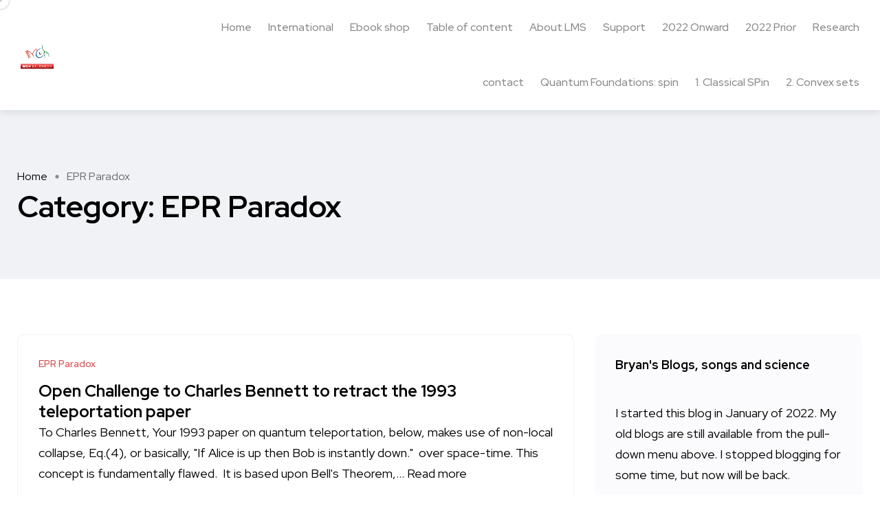

--- FILE ---
content_type: text/html; charset=UTF-8
request_url: https://blog.mchmultimedia.com/category/epr-paradox/page/2/
body_size: 66756
content:
<!doctype html>
<html lang="en-US">
<head>
    <meta charset="UTF-8">
    <meta name="viewport" content="width=device-width, initial-scale=1">
    <link rel="profile" href="https://gmpg.org/xfn/11">
    <meta name='robots' content='index, follow, max-image-preview:large, max-snippet:-1, max-video-preview:-1' />
<noscript><style>#backto-top{display:none;}</style></noscript><script>window._wca = window._wca || [];</script>

	<!-- This site is optimized with the Yoast SEO plugin v25.6 - https://yoast.com/wordpress/plugins/seo/ -->
	<title>EPR Paradox Archives - Page 2 of 2 - Bryan&#039;s Quantum Blog</title>
	<link rel="canonical" href="https://blog.mchmultimedia.com/category/epr-paradox/page/2/" />
	<link rel="prev" href="https://blog.mchmultimedia.com/category/epr-paradox/" />
	<meta property="og:locale" content="en_US" />
	<meta property="og:type" content="article" />
	<meta property="og:title" content="EPR Paradox Archives - Page 2 of 2 - Bryan&#039;s Quantum Blog" />
	<meta property="og:url" content="https://blog.mchmultimedia.com/category/epr-paradox/" />
	<meta property="og:site_name" content="Bryan&#039;s Quantum Blog" />
	<meta name="twitter:card" content="summary_large_image" />
	<script type="application/ld+json" class="yoast-schema-graph">{"@context":"https://schema.org","@graph":[{"@type":"CollectionPage","@id":"https://blog.mchmultimedia.com/category/epr-paradox/","url":"https://blog.mchmultimedia.com/category/epr-paradox/page/2/","name":"EPR Paradox Archives - Page 2 of 2 - Bryan&#039;s Quantum Blog","isPartOf":{"@id":"https://blog.mchmultimedia.com/#website"},"breadcrumb":{"@id":"https://blog.mchmultimedia.com/category/epr-paradox/page/2/#breadcrumb"},"inLanguage":"en-US"},{"@type":"BreadcrumbList","@id":"https://blog.mchmultimedia.com/category/epr-paradox/page/2/#breadcrumb","itemListElement":[{"@type":"ListItem","position":1,"name":"Home","item":"https://blog.mchmultimedia.com/"},{"@type":"ListItem","position":2,"name":"EPR Paradox"}]},{"@type":"WebSite","@id":"https://blog.mchmultimedia.com/#website","url":"https://blog.mchmultimedia.com/","name":"Bryan&#039;s Quantum Blog","description":"Blogs and Songs of Science","potentialAction":[{"@type":"SearchAction","target":{"@type":"EntryPoint","urlTemplate":"https://blog.mchmultimedia.com/?s={search_term_string}"},"query-input":{"@type":"PropertyValueSpecification","valueRequired":true,"valueName":"search_term_string"}}],"inLanguage":"en-US"}]}</script>
	<!-- / Yoast SEO plugin. -->


<link rel='dns-prefetch' href='//stats.wp.com' />
<link rel='dns-prefetch' href='//fonts.googleapis.com' />
<link rel="alternate" type="application/rss+xml" title="Bryan&#039;s Quantum Blog &raquo; Feed" href="https://blog.mchmultimedia.com/feed/" />
<link rel="alternate" type="application/rss+xml" title="Bryan&#039;s Quantum Blog &raquo; Comments Feed" href="https://blog.mchmultimedia.com/comments/feed/" />
<link rel="alternate" type="application/rss+xml" title="Bryan&#039;s Quantum Blog &raquo; EPR Paradox Category Feed" href="https://blog.mchmultimedia.com/category/epr-paradox/feed/" />
<script type="text/javascript">
/* <![CDATA[ */
window._wpemojiSettings = {"baseUrl":"https:\/\/s.w.org\/images\/core\/emoji\/15.0.3\/72x72\/","ext":".png","svgUrl":"https:\/\/s.w.org\/images\/core\/emoji\/15.0.3\/svg\/","svgExt":".svg","source":{"concatemoji":"https:\/\/blog.mchmultimedia.com\/wp-includes\/js\/wp-emoji-release.min.js?ver=6.6.4"}};
/*! This file is auto-generated */
!function(i,n){var o,s,e;function c(e){try{var t={supportTests:e,timestamp:(new Date).valueOf()};sessionStorage.setItem(o,JSON.stringify(t))}catch(e){}}function p(e,t,n){e.clearRect(0,0,e.canvas.width,e.canvas.height),e.fillText(t,0,0);var t=new Uint32Array(e.getImageData(0,0,e.canvas.width,e.canvas.height).data),r=(e.clearRect(0,0,e.canvas.width,e.canvas.height),e.fillText(n,0,0),new Uint32Array(e.getImageData(0,0,e.canvas.width,e.canvas.height).data));return t.every(function(e,t){return e===r[t]})}function u(e,t,n){switch(t){case"flag":return n(e,"\ud83c\udff3\ufe0f\u200d\u26a7\ufe0f","\ud83c\udff3\ufe0f\u200b\u26a7\ufe0f")?!1:!n(e,"\ud83c\uddfa\ud83c\uddf3","\ud83c\uddfa\u200b\ud83c\uddf3")&&!n(e,"\ud83c\udff4\udb40\udc67\udb40\udc62\udb40\udc65\udb40\udc6e\udb40\udc67\udb40\udc7f","\ud83c\udff4\u200b\udb40\udc67\u200b\udb40\udc62\u200b\udb40\udc65\u200b\udb40\udc6e\u200b\udb40\udc67\u200b\udb40\udc7f");case"emoji":return!n(e,"\ud83d\udc26\u200d\u2b1b","\ud83d\udc26\u200b\u2b1b")}return!1}function f(e,t,n){var r="undefined"!=typeof WorkerGlobalScope&&self instanceof WorkerGlobalScope?new OffscreenCanvas(300,150):i.createElement("canvas"),a=r.getContext("2d",{willReadFrequently:!0}),o=(a.textBaseline="top",a.font="600 32px Arial",{});return e.forEach(function(e){o[e]=t(a,e,n)}),o}function t(e){var t=i.createElement("script");t.src=e,t.defer=!0,i.head.appendChild(t)}"undefined"!=typeof Promise&&(o="wpEmojiSettingsSupports",s=["flag","emoji"],n.supports={everything:!0,everythingExceptFlag:!0},e=new Promise(function(e){i.addEventListener("DOMContentLoaded",e,{once:!0})}),new Promise(function(t){var n=function(){try{var e=JSON.parse(sessionStorage.getItem(o));if("object"==typeof e&&"number"==typeof e.timestamp&&(new Date).valueOf()<e.timestamp+604800&&"object"==typeof e.supportTests)return e.supportTests}catch(e){}return null}();if(!n){if("undefined"!=typeof Worker&&"undefined"!=typeof OffscreenCanvas&&"undefined"!=typeof URL&&URL.createObjectURL&&"undefined"!=typeof Blob)try{var e="postMessage("+f.toString()+"("+[JSON.stringify(s),u.toString(),p.toString()].join(",")+"));",r=new Blob([e],{type:"text/javascript"}),a=new Worker(URL.createObjectURL(r),{name:"wpTestEmojiSupports"});return void(a.onmessage=function(e){c(n=e.data),a.terminate(),t(n)})}catch(e){}c(n=f(s,u,p))}t(n)}).then(function(e){for(var t in e)n.supports[t]=e[t],n.supports.everything=n.supports.everything&&n.supports[t],"flag"!==t&&(n.supports.everythingExceptFlag=n.supports.everythingExceptFlag&&n.supports[t]);n.supports.everythingExceptFlag=n.supports.everythingExceptFlag&&!n.supports.flag,n.DOMReady=!1,n.readyCallback=function(){n.DOMReady=!0}}).then(function(){return e}).then(function(){var e;n.supports.everything||(n.readyCallback(),(e=n.source||{}).concatemoji?t(e.concatemoji):e.wpemoji&&e.twemoji&&(t(e.twemoji),t(e.wpemoji)))}))}((window,document),window._wpemojiSettings);
/* ]]> */
</script>
<link rel='stylesheet' id='sbi_styles-css' href='https://blog.mchmultimedia.com/wp-content/plugins/instagram-feed/css/sbi-styles.min.css?ver=6.10.0' type='text/css' media='all' />
<style id='wp-emoji-styles-inline-css' type='text/css'>

	img.wp-smiley, img.emoji {
		display: inline !important;
		border: none !important;
		box-shadow: none !important;
		height: 1em !important;
		width: 1em !important;
		margin: 0 0.07em !important;
		vertical-align: -0.1em !important;
		background: none !important;
		padding: 0 !important;
	}
</style>
<link rel='stylesheet' id='wp-block-library-css' href='https://blog.mchmultimedia.com/wp-includes/css/dist/block-library/style.min.css?ver=6.6.4' type='text/css' media='all' />
<style id='wp-block-library-theme-inline-css' type='text/css'>
.wp-block-audio :where(figcaption){color:#555;font-size:13px;text-align:center}.is-dark-theme .wp-block-audio :where(figcaption){color:#ffffffa6}.wp-block-audio{margin:0 0 1em}.wp-block-code{border:1px solid #ccc;border-radius:4px;font-family:Menlo,Consolas,monaco,monospace;padding:.8em 1em}.wp-block-embed :where(figcaption){color:#555;font-size:13px;text-align:center}.is-dark-theme .wp-block-embed :where(figcaption){color:#ffffffa6}.wp-block-embed{margin:0 0 1em}.blocks-gallery-caption{color:#555;font-size:13px;text-align:center}.is-dark-theme .blocks-gallery-caption{color:#ffffffa6}:root :where(.wp-block-image figcaption){color:#555;font-size:13px;text-align:center}.is-dark-theme :root :where(.wp-block-image figcaption){color:#ffffffa6}.wp-block-image{margin:0 0 1em}.wp-block-pullquote{border-bottom:4px solid;border-top:4px solid;color:currentColor;margin-bottom:1.75em}.wp-block-pullquote cite,.wp-block-pullquote footer,.wp-block-pullquote__citation{color:currentColor;font-size:.8125em;font-style:normal;text-transform:uppercase}.wp-block-quote{border-left:.25em solid;margin:0 0 1.75em;padding-left:1em}.wp-block-quote cite,.wp-block-quote footer{color:currentColor;font-size:.8125em;font-style:normal;position:relative}.wp-block-quote.has-text-align-right{border-left:none;border-right:.25em solid;padding-left:0;padding-right:1em}.wp-block-quote.has-text-align-center{border:none;padding-left:0}.wp-block-quote.is-large,.wp-block-quote.is-style-large,.wp-block-quote.is-style-plain{border:none}.wp-block-search .wp-block-search__label{font-weight:700}.wp-block-search__button{border:1px solid #ccc;padding:.375em .625em}:where(.wp-block-group.has-background){padding:1.25em 2.375em}.wp-block-separator.has-css-opacity{opacity:.4}.wp-block-separator{border:none;border-bottom:2px solid;margin-left:auto;margin-right:auto}.wp-block-separator.has-alpha-channel-opacity{opacity:1}.wp-block-separator:not(.is-style-wide):not(.is-style-dots){width:100px}.wp-block-separator.has-background:not(.is-style-dots){border-bottom:none;height:1px}.wp-block-separator.has-background:not(.is-style-wide):not(.is-style-dots){height:2px}.wp-block-table{margin:0 0 1em}.wp-block-table td,.wp-block-table th{word-break:normal}.wp-block-table :where(figcaption){color:#555;font-size:13px;text-align:center}.is-dark-theme .wp-block-table :where(figcaption){color:#ffffffa6}.wp-block-video :where(figcaption){color:#555;font-size:13px;text-align:center}.is-dark-theme .wp-block-video :where(figcaption){color:#ffffffa6}.wp-block-video{margin:0 0 1em}:root :where(.wp-block-template-part.has-background){margin-bottom:0;margin-top:0;padding:1.25em 2.375em}
</style>
<link rel='stylesheet' id='mediaelement-css' href='https://blog.mchmultimedia.com/wp-includes/js/mediaelement/mediaelementplayer-legacy.min.css?ver=4.2.17' type='text/css' media='all' />
<link rel='stylesheet' id='wp-mediaelement-css' href='https://blog.mchmultimedia.com/wp-includes/js/mediaelement/wp-mediaelement.min.css?ver=6.6.4' type='text/css' media='all' />
<style id='jetpack-sharing-buttons-style-inline-css' type='text/css'>
.jetpack-sharing-buttons__services-list{display:flex;flex-direction:row;flex-wrap:wrap;gap:0;list-style-type:none;margin:5px;padding:0}.jetpack-sharing-buttons__services-list.has-small-icon-size{font-size:12px}.jetpack-sharing-buttons__services-list.has-normal-icon-size{font-size:16px}.jetpack-sharing-buttons__services-list.has-large-icon-size{font-size:24px}.jetpack-sharing-buttons__services-list.has-huge-icon-size{font-size:36px}@media print{.jetpack-sharing-buttons__services-list{display:none!important}}.editor-styles-wrapper .wp-block-jetpack-sharing-buttons{gap:0;padding-inline-start:0}ul.jetpack-sharing-buttons__services-list.has-background{padding:1.25em 2.375em}
</style>
<style id='classic-theme-styles-inline-css' type='text/css'>
/*! This file is auto-generated */
.wp-block-button__link{color:#fff;background-color:#32373c;border-radius:9999px;box-shadow:none;text-decoration:none;padding:calc(.667em + 2px) calc(1.333em + 2px);font-size:1.125em}.wp-block-file__button{background:#32373c;color:#fff;text-decoration:none}
</style>
<style id='global-styles-inline-css' type='text/css'>
:root{--wp--preset--aspect-ratio--square: 1;--wp--preset--aspect-ratio--4-3: 4/3;--wp--preset--aspect-ratio--3-4: 3/4;--wp--preset--aspect-ratio--3-2: 3/2;--wp--preset--aspect-ratio--2-3: 2/3;--wp--preset--aspect-ratio--16-9: 16/9;--wp--preset--aspect-ratio--9-16: 9/16;--wp--preset--color--black: #000000;--wp--preset--color--cyan-bluish-gray: #abb8c3;--wp--preset--color--white: #ffffff;--wp--preset--color--pale-pink: #f78da7;--wp--preset--color--vivid-red: #cf2e2e;--wp--preset--color--luminous-vivid-orange: #ff6900;--wp--preset--color--luminous-vivid-amber: #fcb900;--wp--preset--color--light-green-cyan: #7bdcb5;--wp--preset--color--vivid-green-cyan: #00d084;--wp--preset--color--pale-cyan-blue: #8ed1fc;--wp--preset--color--vivid-cyan-blue: #0693e3;--wp--preset--color--vivid-purple: #9b51e0;--wp--preset--color--blogar-primary: #3858F6;--wp--preset--color--blogar-secondary: #D93E40;--wp--preset--color--blogar-tertiary: #050505;--wp--preset--color--blogar-white: #ffffff;--wp--preset--color--blogar-dark-light: #1A1A1A;--wp--preset--gradient--vivid-cyan-blue-to-vivid-purple: linear-gradient(135deg,rgba(6,147,227,1) 0%,rgb(155,81,224) 100%);--wp--preset--gradient--light-green-cyan-to-vivid-green-cyan: linear-gradient(135deg,rgb(122,220,180) 0%,rgb(0,208,130) 100%);--wp--preset--gradient--luminous-vivid-amber-to-luminous-vivid-orange: linear-gradient(135deg,rgba(252,185,0,1) 0%,rgba(255,105,0,1) 100%);--wp--preset--gradient--luminous-vivid-orange-to-vivid-red: linear-gradient(135deg,rgba(255,105,0,1) 0%,rgb(207,46,46) 100%);--wp--preset--gradient--very-light-gray-to-cyan-bluish-gray: linear-gradient(135deg,rgb(238,238,238) 0%,rgb(169,184,195) 100%);--wp--preset--gradient--cool-to-warm-spectrum: linear-gradient(135deg,rgb(74,234,220) 0%,rgb(151,120,209) 20%,rgb(207,42,186) 40%,rgb(238,44,130) 60%,rgb(251,105,98) 80%,rgb(254,248,76) 100%);--wp--preset--gradient--blush-light-purple: linear-gradient(135deg,rgb(255,206,236) 0%,rgb(152,150,240) 100%);--wp--preset--gradient--blush-bordeaux: linear-gradient(135deg,rgb(254,205,165) 0%,rgb(254,45,45) 50%,rgb(107,0,62) 100%);--wp--preset--gradient--luminous-dusk: linear-gradient(135deg,rgb(255,203,112) 0%,rgb(199,81,192) 50%,rgb(65,88,208) 100%);--wp--preset--gradient--pale-ocean: linear-gradient(135deg,rgb(255,245,203) 0%,rgb(182,227,212) 50%,rgb(51,167,181) 100%);--wp--preset--gradient--electric-grass: linear-gradient(135deg,rgb(202,248,128) 0%,rgb(113,206,126) 100%);--wp--preset--gradient--midnight: linear-gradient(135deg,rgb(2,3,129) 0%,rgb(40,116,252) 100%);--wp--preset--font-size--small: 12px;--wp--preset--font-size--medium: 20px;--wp--preset--font-size--large: 36px;--wp--preset--font-size--x-large: 42px;--wp--preset--font-size--normal: 16px;--wp--preset--font-size--huge: 50px;--wp--preset--spacing--20: 0.44rem;--wp--preset--spacing--30: 0.67rem;--wp--preset--spacing--40: 1rem;--wp--preset--spacing--50: 1.5rem;--wp--preset--spacing--60: 2.25rem;--wp--preset--spacing--70: 3.38rem;--wp--preset--spacing--80: 5.06rem;--wp--preset--shadow--natural: 6px 6px 9px rgba(0, 0, 0, 0.2);--wp--preset--shadow--deep: 12px 12px 50px rgba(0, 0, 0, 0.4);--wp--preset--shadow--sharp: 6px 6px 0px rgba(0, 0, 0, 0.2);--wp--preset--shadow--outlined: 6px 6px 0px -3px rgba(255, 255, 255, 1), 6px 6px rgba(0, 0, 0, 1);--wp--preset--shadow--crisp: 6px 6px 0px rgba(0, 0, 0, 1);}:where(.is-layout-flex){gap: 0.5em;}:where(.is-layout-grid){gap: 0.5em;}body .is-layout-flex{display: flex;}.is-layout-flex{flex-wrap: wrap;align-items: center;}.is-layout-flex > :is(*, div){margin: 0;}body .is-layout-grid{display: grid;}.is-layout-grid > :is(*, div){margin: 0;}:where(.wp-block-columns.is-layout-flex){gap: 2em;}:where(.wp-block-columns.is-layout-grid){gap: 2em;}:where(.wp-block-post-template.is-layout-flex){gap: 1.25em;}:where(.wp-block-post-template.is-layout-grid){gap: 1.25em;}.has-black-color{color: var(--wp--preset--color--black) !important;}.has-cyan-bluish-gray-color{color: var(--wp--preset--color--cyan-bluish-gray) !important;}.has-white-color{color: var(--wp--preset--color--white) !important;}.has-pale-pink-color{color: var(--wp--preset--color--pale-pink) !important;}.has-vivid-red-color{color: var(--wp--preset--color--vivid-red) !important;}.has-luminous-vivid-orange-color{color: var(--wp--preset--color--luminous-vivid-orange) !important;}.has-luminous-vivid-amber-color{color: var(--wp--preset--color--luminous-vivid-amber) !important;}.has-light-green-cyan-color{color: var(--wp--preset--color--light-green-cyan) !important;}.has-vivid-green-cyan-color{color: var(--wp--preset--color--vivid-green-cyan) !important;}.has-pale-cyan-blue-color{color: var(--wp--preset--color--pale-cyan-blue) !important;}.has-vivid-cyan-blue-color{color: var(--wp--preset--color--vivid-cyan-blue) !important;}.has-vivid-purple-color{color: var(--wp--preset--color--vivid-purple) !important;}.has-black-background-color{background-color: var(--wp--preset--color--black) !important;}.has-cyan-bluish-gray-background-color{background-color: var(--wp--preset--color--cyan-bluish-gray) !important;}.has-white-background-color{background-color: var(--wp--preset--color--white) !important;}.has-pale-pink-background-color{background-color: var(--wp--preset--color--pale-pink) !important;}.has-vivid-red-background-color{background-color: var(--wp--preset--color--vivid-red) !important;}.has-luminous-vivid-orange-background-color{background-color: var(--wp--preset--color--luminous-vivid-orange) !important;}.has-luminous-vivid-amber-background-color{background-color: var(--wp--preset--color--luminous-vivid-amber) !important;}.has-light-green-cyan-background-color{background-color: var(--wp--preset--color--light-green-cyan) !important;}.has-vivid-green-cyan-background-color{background-color: var(--wp--preset--color--vivid-green-cyan) !important;}.has-pale-cyan-blue-background-color{background-color: var(--wp--preset--color--pale-cyan-blue) !important;}.has-vivid-cyan-blue-background-color{background-color: var(--wp--preset--color--vivid-cyan-blue) !important;}.has-vivid-purple-background-color{background-color: var(--wp--preset--color--vivid-purple) !important;}.has-black-border-color{border-color: var(--wp--preset--color--black) !important;}.has-cyan-bluish-gray-border-color{border-color: var(--wp--preset--color--cyan-bluish-gray) !important;}.has-white-border-color{border-color: var(--wp--preset--color--white) !important;}.has-pale-pink-border-color{border-color: var(--wp--preset--color--pale-pink) !important;}.has-vivid-red-border-color{border-color: var(--wp--preset--color--vivid-red) !important;}.has-luminous-vivid-orange-border-color{border-color: var(--wp--preset--color--luminous-vivid-orange) !important;}.has-luminous-vivid-amber-border-color{border-color: var(--wp--preset--color--luminous-vivid-amber) !important;}.has-light-green-cyan-border-color{border-color: var(--wp--preset--color--light-green-cyan) !important;}.has-vivid-green-cyan-border-color{border-color: var(--wp--preset--color--vivid-green-cyan) !important;}.has-pale-cyan-blue-border-color{border-color: var(--wp--preset--color--pale-cyan-blue) !important;}.has-vivid-cyan-blue-border-color{border-color: var(--wp--preset--color--vivid-cyan-blue) !important;}.has-vivid-purple-border-color{border-color: var(--wp--preset--color--vivid-purple) !important;}.has-vivid-cyan-blue-to-vivid-purple-gradient-background{background: var(--wp--preset--gradient--vivid-cyan-blue-to-vivid-purple) !important;}.has-light-green-cyan-to-vivid-green-cyan-gradient-background{background: var(--wp--preset--gradient--light-green-cyan-to-vivid-green-cyan) !important;}.has-luminous-vivid-amber-to-luminous-vivid-orange-gradient-background{background: var(--wp--preset--gradient--luminous-vivid-amber-to-luminous-vivid-orange) !important;}.has-luminous-vivid-orange-to-vivid-red-gradient-background{background: var(--wp--preset--gradient--luminous-vivid-orange-to-vivid-red) !important;}.has-very-light-gray-to-cyan-bluish-gray-gradient-background{background: var(--wp--preset--gradient--very-light-gray-to-cyan-bluish-gray) !important;}.has-cool-to-warm-spectrum-gradient-background{background: var(--wp--preset--gradient--cool-to-warm-spectrum) !important;}.has-blush-light-purple-gradient-background{background: var(--wp--preset--gradient--blush-light-purple) !important;}.has-blush-bordeaux-gradient-background{background: var(--wp--preset--gradient--blush-bordeaux) !important;}.has-luminous-dusk-gradient-background{background: var(--wp--preset--gradient--luminous-dusk) !important;}.has-pale-ocean-gradient-background{background: var(--wp--preset--gradient--pale-ocean) !important;}.has-electric-grass-gradient-background{background: var(--wp--preset--gradient--electric-grass) !important;}.has-midnight-gradient-background{background: var(--wp--preset--gradient--midnight) !important;}.has-small-font-size{font-size: var(--wp--preset--font-size--small) !important;}.has-medium-font-size{font-size: var(--wp--preset--font-size--medium) !important;}.has-large-font-size{font-size: var(--wp--preset--font-size--large) !important;}.has-x-large-font-size{font-size: var(--wp--preset--font-size--x-large) !important;}
:where(.wp-block-post-template.is-layout-flex){gap: 1.25em;}:where(.wp-block-post-template.is-layout-grid){gap: 1.25em;}
:where(.wp-block-columns.is-layout-flex){gap: 2em;}:where(.wp-block-columns.is-layout-grid){gap: 2em;}
:root :where(.wp-block-pullquote){font-size: 1.5em;line-height: 1.6;}
</style>
<link rel='stylesheet' id='contact-form-7-css' href='https://blog.mchmultimedia.com/wp-content/plugins/contact-form-7/includes/css/styles.css?ver=6.0.6' type='text/css' media='all' />
<link rel='stylesheet' id='woocommerce-layout-css' href='https://blog.mchmultimedia.com/wp-content/plugins/woocommerce/assets/css/woocommerce-layout.css?ver=9.8.6' type='text/css' media='all' />
<style id='woocommerce-layout-inline-css' type='text/css'>

	.infinite-scroll .woocommerce-pagination {
		display: none;
	}
</style>
<link rel='stylesheet' id='woocommerce-smallscreen-css' href='https://blog.mchmultimedia.com/wp-content/plugins/woocommerce/assets/css/woocommerce-smallscreen.css?ver=9.8.6' type='text/css' media='only screen and (max-width: 768px)' />
<link rel='stylesheet' id='woocommerce-general-css' href='https://blog.mchmultimedia.com/wp-content/plugins/woocommerce/assets/css/woocommerce.css?ver=9.8.6' type='text/css' media='all' />
<style id='woocommerce-inline-inline-css' type='text/css'>
.woocommerce form .form-row .required { visibility: visible; }
</style>
<link rel='stylesheet' id='l2h_style-css' href='https://blog.mchmultimedia.com/wp-content/plugins/latex2html/inc/css/latex.min.css?ver=2.6.2' type='text/css' media='screen, print' />
<link rel='stylesheet' id='l2h_print_style-css' href='https://blog.mchmultimedia.com/wp-content/plugins/latex2html/inc/css/print.min.css?ver=2.6.2' type='text/css' media='print' />
<link rel='stylesheet' id='brands-styles-css' href='https://blog.mchmultimedia.com/wp-content/plugins/woocommerce/assets/css/brands.css?ver=9.8.6' type='text/css' media='all' />
<link rel='stylesheet' id='axil-fonts-css' href='https://fonts.googleapis.com/css?family=Red+Hat+Display%3A0%2C400%3B0%2C500%3B0%2C700%3B0%2C900%3B1%2C400%3B1%2C500%3B1%2C700%3B1%2C900&#038;subset=latin%2Clatin-ext&#038;ver=6.6.4' type='text/css' media='all' />
<link rel='stylesheet' id='slick-css' href='https://blog.mchmultimedia.com/wp-content/themes/blogar/assets/css/vendor/slick.css?ver=1769015073' type='text/css' media='all' />
<link rel='stylesheet' id='slick-theme-css' href='https://blog.mchmultimedia.com/wp-content/themes/blogar/assets/css/vendor/slick-theme.css?ver=1769015073' type='text/css' media='all' />
<link rel='stylesheet' id='font-awesome-css' href='https://blog.mchmultimedia.com/wp-content/themes/blogar/assets/css/vendor/font-awesome.css?ver=1769015073' type='text/css' media='all' />
<link rel='stylesheet' id='bootstrap-css' href='https://blog.mchmultimedia.com/wp-content/themes/blogar/assets/css/vendor/bootstrap.min.css?ver=1769015073' type='text/css' media='all' />
<link rel='stylesheet' id='axil-style-css' href='https://blog.mchmultimedia.com/wp-content/themes/blogar/assets/css/style.css?ver=1769015073' type='text/css' media='all' />
<link rel='stylesheet' id='axil-woocommerce-css' href='https://blog.mchmultimedia.com/wp-content/themes/blogar/assets/css/woocommerce.css?ver=1769015073' type='text/css' media='all' />
<link rel='stylesheet' id='blogar-style-css' href='https://blog.mchmultimedia.com/wp-content/themes/blogar/style.css?ver=6.6.4' type='text/css' media='all' />
<script type="text/javascript" src="https://blog.mchmultimedia.com/wp-includes/js/jquery/jquery.min.js?ver=3.7.1" id="jquery-core-js"></script>
<script type="text/javascript" src="https://blog.mchmultimedia.com/wp-includes/js/jquery/jquery-migrate.min.js?ver=3.4.1" id="jquery-migrate-js"></script>
<script type="text/javascript" src="https://blog.mchmultimedia.com/wp-content/plugins/woocommerce/assets/js/jquery-blockui/jquery.blockUI.min.js?ver=2.7.0-wc.9.8.6" id="jquery-blockui-js" defer="defer" data-wp-strategy="defer"></script>
<script type="text/javascript" id="wc-add-to-cart-js-extra">
/* <![CDATA[ */
var wc_add_to_cart_params = {"ajax_url":"\/wp-admin\/admin-ajax.php","wc_ajax_url":"\/?wc-ajax=%%endpoint%%","i18n_view_cart":"View cart","cart_url":"https:\/\/blog.mchmultimedia.com\/cart\/","is_cart":"","cart_redirect_after_add":"no"};
/* ]]> */
</script>
<script type="text/javascript" src="https://blog.mchmultimedia.com/wp-content/plugins/woocommerce/assets/js/frontend/add-to-cart.min.js?ver=9.8.6" id="wc-add-to-cart-js" defer="defer" data-wp-strategy="defer"></script>
<script type="text/javascript" src="https://blog.mchmultimedia.com/wp-content/plugins/woocommerce/assets/js/js-cookie/js.cookie.min.js?ver=2.1.4-wc.9.8.6" id="js-cookie-js" defer="defer" data-wp-strategy="defer"></script>
<script type="text/javascript" id="woocommerce-js-extra">
/* <![CDATA[ */
var woocommerce_params = {"ajax_url":"\/wp-admin\/admin-ajax.php","wc_ajax_url":"\/?wc-ajax=%%endpoint%%","i18n_password_show":"Show password","i18n_password_hide":"Hide password"};
/* ]]> */
</script>
<script type="text/javascript" src="https://blog.mchmultimedia.com/wp-content/plugins/woocommerce/assets/js/frontend/woocommerce.min.js?ver=9.8.6" id="woocommerce-js" defer="defer" data-wp-strategy="defer"></script>
<script type="text/javascript" src="https://blog.mchmultimedia.com/wp-content/themes/blogar/assets/js/vendor/slick.min.js?ver=1769015073" id="slick-js"></script>
<script type="text/javascript" src="https://stats.wp.com/s-202604.js" id="woocommerce-analytics-js" defer="defer" data-wp-strategy="defer"></script>
<link rel="https://api.w.org/" href="https://blog.mchmultimedia.com/wp-json/" /><link rel="alternate" title="JSON" type="application/json" href="https://blog.mchmultimedia.com/wp-json/wp/v2/categories/77" /><link rel="EditURI" type="application/rsd+xml" title="RSD" href="https://blog.mchmultimedia.com/xmlrpc.php?rsd" />
<meta name="generator" content="WordPress 6.6.4" />
<meta name="generator" content="WooCommerce 9.8.6" />
<meta name="generator" content="Redux 4.5.10" /><meta name="cdp-version" content="1.5.0" />	<style>img#wpstats{display:none}</style>
		<style>
.latex_thm, .latex_lem, .latex_cor, .latex_defn, .latex_prop, .latex_rem{
  margin:0;padding:5px;
  background: lightcyan;
  border: solid 3px green;
  -moz-border-radius: 1.0em;
  -webkit-border-radius: 7px;
  box-shadow: 0 0 0 green;
}
.latex_em, .latex_it{
  font-style: italic;
}
.latex_bf{
  font-weight:bold;
}
.bibtex_title{
  font-weight:bold;
  color: #004b33;
}
a.bibtex_title{
  text-decoration: none;
}
.latex_proof::after{
  content: &quot;\220E&quot;;
  color: gray;
  text-align: right;
  display: block;
  font-size: 1.2em;
}
.latex_flushright {
  text-align: right;
}
.latex_leftright {
  text-align: left;
}
.latex_quotation {
  border-left: 2px solid #333; /* Left border for the quotation */
  padding-left: 10px; /* Left padding to separate text from the border */
  margin: 10px 0; /* Margin around the quotation */
  font-style: italic; /* Italics for the text */
  color: #666; /* Text color for the quotation */
}
</style>
        <!--Customizer CSS-->
        <style type="text/css">

                        ul.blog-meta li, .axil-single-widget .small-post .content ul.blog-meta li, ul.post-meta-list li, ul.post-meta-list { color :#1e73be; }            .axil-blog-list .blog-top .author .info ul.blog-meta li a, .axil-blog-details-area .blog-top .author .info ul.blog-meta li a, ul.post-meta-list li a, ul.post-meta-list a, .post-meta a, .post-meta h6 a, ul.social-share-transparent li a , ul.social-share-transparent li button  { color :#1e73be; }            .axil-blog-list .blog-top .author .info ul.blog-meta li a:hover, .axil-blog-details-area .blog-top .author .info ul.blog-meta li a:hover,  ul.post-meta-list li a:hover, ul.post-meta-list a:hover, .post-meta a:hover, .post-meta h6 a:hover, ul.social-share-transparent li a:hover, ul.social-share-transparent li button:hover { color :#dd3333 !important; }                                                                                                                                                                                                                                                                                                
        </style>
        	<noscript><style>.woocommerce-product-gallery{ opacity: 1 !important; }</style></noscript>
	<meta name="generator" content="Elementor 3.34.2; features: additional_custom_breakpoints; settings: css_print_method-external, google_font-enabled, font_display-auto">
			<style>
				.e-con.e-parent:nth-of-type(n+4):not(.e-lazyloaded):not(.e-no-lazyload),
				.e-con.e-parent:nth-of-type(n+4):not(.e-lazyloaded):not(.e-no-lazyload) * {
					background-image: none !important;
				}
				@media screen and (max-height: 1024px) {
					.e-con.e-parent:nth-of-type(n+3):not(.e-lazyloaded):not(.e-no-lazyload),
					.e-con.e-parent:nth-of-type(n+3):not(.e-lazyloaded):not(.e-no-lazyload) * {
						background-image: none !important;
					}
				}
				@media screen and (max-height: 640px) {
					.e-con.e-parent:nth-of-type(n+2):not(.e-lazyloaded):not(.e-no-lazyload),
					.e-con.e-parent:nth-of-type(n+2):not(.e-lazyloaded):not(.e-no-lazyload) * {
						background-image: none !important;
					}
				}
			</style>
			<link rel="icon" href="https://blog.mchmultimedia.com/wp-content/uploads/2021/12/cropped-mch-logo-1-1-32x32.png" sizes="32x32" />
<link rel="icon" href="https://blog.mchmultimedia.com/wp-content/uploads/2021/12/cropped-mch-logo-1-1-192x192.png" sizes="192x192" />
<link rel="apple-touch-icon" href="https://blog.mchmultimedia.com/wp-content/uploads/2021/12/cropped-mch-logo-1-1-180x180.png" />
<meta name="msapplication-TileImage" content="https://blog.mchmultimedia.com/wp-content/uploads/2021/12/cropped-mch-logo-1-1-270x270.png" />
		<style type="text/css" id="wp-custom-css">
			.post-thumbnail img {
    width: 50%; /* Adjust percentage for scaling */
    height: auto; /* Keeps the aspect ratio */
}
.post-thumbnail img {
    width: 50% !important; /* Override other rules */
    height: auto !important; /* Maintain aspect ratio */
}
.site-header {
    background-image: url('https://blog.mchmultimedia.com/wp-content/uploads/2022/01/blog03-300x148.jpg'); /* Replace with your image URL */
    background-size: cover; /* Ensures the image covers the header */
    background-position: center;
    height: 400px; /* Adjust the height */
    width: 100%;
}		</style>
		<style id="axil_options-dynamic-css" title="dynamic-css" class="redux-options-output">.logo img{height:80px;}</style></head>

<body class="archive paged category category-epr-paradox category-77 wp-embed-responsive paged-2 category-paged-2 theme-blogar woocommerce-no-js post-open-challenge-to-charles-bennett-to-retract-the-1993-teleportation-paper hfeed active-scroll-to-top  active-sidebar-blog active-sidebar-single-post header-with-no-search elementor-default elementor-kit-5">
        <div class="mouse-cursor cursor-outer"></div>
        <div class="mouse-cursor cursor-inner"></div>
    <div class="main-content">
<!-- Start Header -->
<header class="header axil-header header-style-1 header-light header-with-shadow   ">
    <div class="header-wrap">
        <div class="row justify-content-between align-items-center">
            <div class="col-xl-2 col-lg-3 col-md-3 col-sm-6 col-6">
                <div class="logo">
                                            <a href="https://blog.mchmultimedia.com/"
                           title="Bryan&#039;s Quantum Blog" rel="home">

                            
                                                                    <img class="dark-logo" src="https://blog.mchmultimedia.com/wp-content/uploads/2021/12/mch-logo-1-1.png" alt="Bryan&#039;s Quantum Blog">
                                                                                                    <img class="light-logo" src="https://blog.mchmultimedia.com/wp-content/uploads/2021/12/mch-logo-1-1.png" alt="Bryan&#039;s Quantum Blog">
                                
                            
                        </a>
                    
                </div> <!-- End Logo-->
            </div>

            <div class="axil-mainmenu-withbar col-md-3 col-sm-3 col-3 col-xl-10">
                <div class="mainmenu-wrapper d-none d-xl-block">
                    <!-- Start Mainmanu Nav -->
                    <nav class="mainmenu-nav d-none d-lg-block"><ul id="main-menu" class="mainmenu"><li id="menu-item-4453" class="menu-item menu-item-type-custom menu-item-object-custom menu-item-4453 axil-post-type-post"><a href="https://mchmultimedia.com/">Home</a></li>
<li id="menu-item-4452" class="menu-item menu-item-type-custom menu-item-object-custom menu-item-4452 axil-post-type-post"><a href="https://mchmultimedia.com/international-outreach/">International</a></li>
<li id="menu-item-4454" class="menu-item menu-item-type-custom menu-item-object-custom menu-item-4454 axil-post-type-post"><a href="https://mchmultimedia.com/book-shop/">Ebook shop</a></li>
<li id="menu-item-4455" class="menu-item menu-item-type-custom menu-item-object-custom menu-item-4455 axil-post-type-post"><a href="https://mchmultimedia.com/table-of-contents/">Table of content</a></li>
<li id="menu-item-4456" class="menu-item menu-item-type-custom menu-item-object-custom menu-item-4456 axil-post-type-post"><a href="https://mchmultimedia.com/info/">About LMS</a></li>
<li id="menu-item-4457" class="menu-item menu-item-type-custom menu-item-object-custom menu-item-4457 axil-post-type-post"><a href="https://www.mchmultimedia.com/PhysicalChemistry-help/">Support</a></li>
<li id="menu-item-4460" class="menu-item menu-item-type-post_type menu-item-object-page menu-item-home menu-item-4460 axil-post-type-post"><a href="https://blog.mchmultimedia.com/">2022 Onward</a></li>
<li id="menu-item-4579" class="menu-item menu-item-type-custom menu-item-object-custom menu-item-4579 axil-post-type-post"><a href="https://mchmultimedia.com/sanctuaryblog/">2022 Prior</a></li>
<li id="menu-item-4774" class="menu-item menu-item-type-custom menu-item-object-custom menu-item-4774 axil-post-type-post"><a href="http://bryan.mchmultimedia.com/">Research</a></li>
<li id="menu-item-4459" class="menu-item menu-item-type-custom menu-item-object-custom menu-item-4459 axil-post-type-post"><a href="https://mchmultimedia.com/contact-us/">contact</a></li>
<li id="menu-item-5231" class="menu-item menu-item-type-taxonomy menu-item-object-category menu-item-5231 axil-post-type-post"><a href="https://blog.mchmultimedia.com/category/quantum-foundations-spin/">Quantum Foundations: spin</a></li>
<li id="menu-item-5232" class="menu-item menu-item-type-taxonomy menu-item-object-category menu-item-5232 axil-post-type-post"><a href="https://blog.mchmultimedia.com/category/quantum-foundations-spin/1-classical-spin/">1. Classical SPin</a></li>
<li id="menu-item-5233" class="menu-item menu-item-type-taxonomy menu-item-object-category menu-item-5233 axil-post-type-post"><a href="https://blog.mchmultimedia.com/category/quantum-foundations-spin/2-convex-sets/">2. Convex sets</a></li>
</ul></nav>                    <!-- End Mainmanu Nav -->
                </div>
                <!-- Start Hamburger Menu  -->
                <div class="hamburger-menu d-block d-xl-none text-right">
                    <div class="hamburger-inner">
                        <div class="icon"><i class="fal fa-bars"></i></div>
                    </div>
                </div>
                <!-- End Hamburger Menu  -->
            </div>


            <div class="d-none d-sm-block col-lg-3 col-md-3 col-sm-3 col-3">
                <div class="header-search text-right d-flex align-items-center justify-content-end">
                                                                            </div>
            </div>
            <div class="mobile-search-wrapper d-block d-sm-none col-lg-3 col-md-3 col-sm-3 col-3">
                <div class="header-search text-right d-flex align-items-center justify-content-end">
                                                                            </div>
            </div>

        </div>
    </div>
</header>
<!-- Start Header -->
<!-- Start Mobile Menu Area  -->
<div class="popup-mobilemenu-area">
    <div class="inner">
        <div class="mobile-menu-top">
            <div class="logo">
                                    <a href="https://blog.mchmultimedia.com/" title="Bryan&#039;s Quantum Blog" rel="home" >

                        
                             
                                <img class="dark-logo" src="https://blog.mchmultimedia.com/wp-content/uploads/2021/12/mch-logo-1-1.png" alt="Bryan&#039;s Quantum Blog">
                                                         
                                <img class="light-logo" src="https://blog.mchmultimedia.com/wp-content/uploads/2021/12/mch-logo-1-1.png" alt="Bryan&#039;s Quantum Blog">
                                                        
                        
                    </a>
                            </div>
            <div class="mobile-close">
                <div class="icon">
                    <i class="fal fa-times"></i>
                </div>
            </div>
        </div>
        <nav class="menu-item"><ul id="mobile-menu" class="mainmenu-item"><li class="menu-item menu-item-type-custom menu-item-object-custom menu-item-4453 axil-post-type-post"><a href="https://mchmultimedia.com/">Home</a></li>
<li class="menu-item menu-item-type-custom menu-item-object-custom menu-item-4452 axil-post-type-post"><a href="https://mchmultimedia.com/international-outreach/">International</a></li>
<li class="menu-item menu-item-type-custom menu-item-object-custom menu-item-4454 axil-post-type-post"><a href="https://mchmultimedia.com/book-shop/">Ebook shop</a></li>
<li class="menu-item menu-item-type-custom menu-item-object-custom menu-item-4455 axil-post-type-post"><a href="https://mchmultimedia.com/table-of-contents/">Table of content</a></li>
<li class="menu-item menu-item-type-custom menu-item-object-custom menu-item-4456 axil-post-type-post"><a href="https://mchmultimedia.com/info/">About LMS</a></li>
<li class="menu-item menu-item-type-custom menu-item-object-custom menu-item-4457 axil-post-type-post"><a href="https://www.mchmultimedia.com/PhysicalChemistry-help/">Support</a></li>
<li class="menu-item menu-item-type-post_type menu-item-object-page menu-item-home menu-item-4460 axil-post-type-post"><a href="https://blog.mchmultimedia.com/">2022 Onward</a></li>
<li class="menu-item menu-item-type-custom menu-item-object-custom menu-item-4579 axil-post-type-post"><a href="https://mchmultimedia.com/sanctuaryblog/">2022 Prior</a></li>
<li class="menu-item menu-item-type-custom menu-item-object-custom menu-item-4774 axil-post-type-post"><a href="http://bryan.mchmultimedia.com/">Research</a></li>
<li class="menu-item menu-item-type-custom menu-item-object-custom menu-item-4459 axil-post-type-post"><a href="https://mchmultimedia.com/contact-us/">contact</a></li>
<li class="menu-item menu-item-type-taxonomy menu-item-object-category menu-item-5231 axil-post-type-post"><a href="https://blog.mchmultimedia.com/category/quantum-foundations-spin/">Quantum Foundations: spin</a></li>
<li class="menu-item menu-item-type-taxonomy menu-item-object-category menu-item-5232 axil-post-type-post"><a href="https://blog.mchmultimedia.com/category/quantum-foundations-spin/1-classical-spin/">1. Classical SPin</a></li>
<li class="menu-item menu-item-type-taxonomy menu-item-object-category menu-item-5233 axil-post-type-post"><a href="https://blog.mchmultimedia.com/category/quantum-foundations-spin/2-convex-sets/">2. Convex sets</a></li>
</ul></nav>    </div>
</div>
<!-- End Mobile Menu Area  --><!-- Start Breadcrumb Area  -->
<div class="axil-breadcrumb-area breadcrumb-style-1 cat-bg-all bg-color-grey">
    <div class="container">
        <div class="row">
            <div class="col-lg-12">
                <div class="inner">
                    <ul id="breadcrumbs" class="axil-breadcrumb liststyle d-flex"><li class="item-home"><a class="bread-link bread-home" href="https://blog.mchmultimedia.com" title="Home">Home</a></li><li class="separator separator-home">  </li><li class="item-current item-cat"><span class="bread-current bread-cat">EPR Paradox</span></li></ul>                                                <h1 class="page-title">Category: <span>EPR Paradox</span></h1>
                                        </div>
            </div>
        </div>
    </div>
</div>
<!-- End Breadcrumb Area  -->
<!-- Start Page Wrapper -->
<div class="main-wrapper">


<!-- Start Blog Area  -->
<div class="axil-post-list-area axil-section-gap bg-color-white">
    <div class="container">
        <div class="row">
                        <div class="col-lg-8 col-md-12 col-12 order-1 order-lg-2">

                
                
<!-- Start Post List  -->
<div  id="post-4784" class="content-block post-list-view mt--30 post-4784 post type-post status-publish format-standard hentry category-epr-paradox">
        <div class="post-content">
                    <div class="post-cat">
                <div class="post-cat-list">
                                                <a class="hover-flip-item-wrapper" href="https://blog.mchmultimedia.com/category/epr-paradox/">
                                <span class="hover-flip-item"><span data-text="EPR Paradox">EPR Paradox</span></span>
                            </a>                 </div>
            </div>
                    <h4 class="title"><a href="https://blog.mchmultimedia.com/2022/02/28/open-challenge-to-charles-bennett-to-retract-the-1993-teleportation-paper/">Open Challenge to Charles Bennett to retract the 1993 teleportation paper</a></h4>
        <p> To Charles Bennett, Your 1993 paper on quantum teleportation, below, makes use of non-local collapse, Eq.(4), or basically, "If Alice is up then Bob is instantly down."  over space-time. This concept is fundamentally flawed.  It is based upon Bell's Theorem,...  <a href="<?php the_permalink(); ?>">Read more</a></p>
        <div class="post-meta-wrapper">
                    <div class="post-meta">
            <div class="content">
                                    <h6 class="post-author-name"><a class="hover-flip-item-wrapper" href="https://blog.mchmultimedia.com/author/admin/"><span class="hover-flip-item"><span data-text="Bryan">Bryan</span></span></a></h6>
                                <ul class="post-meta-list">
                                            <li class="post-meta-date">February 28, 2022</li>
                                                                                    <li class="post-meta-reading-time">1 min read</li>
                                                                            </ul>
            </div>
        </div>
                    
        </div>
    </div>
</div>
<!-- End Post List  -->
<!-- Start Post List  -->
<div  id="post-4782" class="content-block post-list-view mt--30 post-4782 post type-post status-publish format-standard hentry category-epr-paradox">
        <div class="post-content">
                    <div class="post-cat">
                <div class="post-cat-list">
                                                <a class="hover-flip-item-wrapper" href="https://blog.mchmultimedia.com/category/epr-paradox/">
                                <span class="hover-flip-item"><span data-text="EPR Paradox">EPR Paradox</span></span>
                            </a>                 </div>
            </div>
                    <h4 class="title"><a href="https://blog.mchmultimedia.com/2022/02/28/open-challenge-to-anton-zeilinger-to-retract-a-paper/">Open Challenge to Anton Zeilinger to retract a paper</a></h4>
        <p> I have asked Nature to retract the paper by Anton Zeilinger and 99 other authors: Challenging local realism with human choices  In light of my recent discoveries, the conclusion he reaches is incorrect.  I can show  the opposite, and that...  <a href="<?php the_permalink(); ?>">Read more</a></p>
        <div class="post-meta-wrapper">
                    <div class="post-meta">
            <div class="content">
                                    <h6 class="post-author-name"><a class="hover-flip-item-wrapper" href="https://blog.mchmultimedia.com/author/admin/"><span class="hover-flip-item"><span data-text="Bryan">Bryan</span></span></a></h6>
                                <ul class="post-meta-list">
                                            <li class="post-meta-date">February 28, 2022</li>
                                                                                    <li class="post-meta-reading-time">1 min read</li>
                                                                            </ul>
            </div>
        </div>
                    
        </div>
    </div>
</div>
<!-- End Post List  -->
<!-- Start Post List  -->
<div  id="post-4776" class="content-block post-list-view mt--30 post-4776 post type-post status-publish format-standard hentry category-epr-paradox">
        <div class="post-content">
                    <div class="post-cat">
                <div class="post-cat-list">
                                                <a class="hover-flip-item-wrapper" href="https://blog.mchmultimedia.com/category/epr-paradox/">
                                <span class="hover-flip-item"><span data-text="EPR Paradox">EPR Paradox</span></span>
                            </a>                 </div>
            </div>
                    <h4 class="title"><a href="https://blog.mchmultimedia.com/2022/02/28/nature-physics-rejected-my-paper/">Nature Physics Rejected my Paper</a></h4>
        <p> Nature Physics rejected my paper for peer review.  In retrospect I am not surprised because I am naïve about many things.  I attach my rebuttal below.  I thought that the first rejection might have been an oversight, but a second...  <a href="<?php the_permalink(); ?>">Read more</a></p>
        <div class="post-meta-wrapper">
                    <div class="post-meta">
            <div class="content">
                                    <h6 class="post-author-name"><a class="hover-flip-item-wrapper" href="https://blog.mchmultimedia.com/author/admin/"><span class="hover-flip-item"><span data-text="Bryan">Bryan</span></span></a></h6>
                                <ul class="post-meta-list">
                                            <li class="post-meta-date">February 28, 2022</li>
                                                                                    <li class="post-meta-reading-time">28 min read</li>
                                                                            </ul>
            </div>
        </div>
                    
        </div>
    </div>
</div>
<!-- End Post List  -->            <div class="post-pagination"> 
	<nav class="navigation pagination" aria-label="Posts">
		<h2 class="screen-reader-text">Posts navigation</h2>
		<div class="nav-links"><ul class='page-numbers'>
	<li><a class="prev page-numbers" href="https://blog.mchmultimedia.com/category/epr-paradox/"><i class="fal fa-arrow-left"></i></a></li>
	<li><a aria-label="Page 1" class="page-numbers" href="https://blog.mchmultimedia.com/category/epr-paradox/">1</a></li>
	<li><span aria-label="Page 2" aria-current="page" class="page-numbers current">2</span></li>
</ul>
</div>
	</nav>            </div>
                                            <div class="ads-container mt--30">
                                            <a class="after-content-ad-color"
                           target="_blank"
                           href="https://mchmultimedia.com/book-shop/">
                            <img src="https://blog.mchmultimedia.com/wp-content/uploads/2022/03/bannerads.jpg"
                                 alt="Bryan&#039;s Quantum Blog">
                        </a>
                                    </div>
                        </div>
                            <div class="col-lg-4 col-xl-4 mt_md--40 mt_sm--40 order-2 order-lg-2">
                                        <div class="block-3 axil-single-widget widget_block mt--30 mt_sm--30 mt_md--30"><div class="wp-block-group"><div class="wp-block-group__inner-container is-layout-flow wp-block-group-is-layout-flow"><p><b>Bryan's Blogs, songs and science </b> </p>

<p>I started this blog in January of 2022. My old blogs are still available from the pull-down menu above.  I stopped blogging for some time, but now will be back.</p>

<p>It is a time for change</p></div></div></div><div class="block-4 axil-single-widget widget_block mt--30 mt_sm--30 mt_md--30"><div class="wp-block-group"><div class="wp-block-group__inner-container is-layout-flow wp-block-group-is-layout-flow"><h3>Categories</h3>

<ul class="wp-block-categories-list wp-block-categories">	<li class="cat-item cat-item-77 current-cat"><a aria-current="page" href="https://blog.mchmultimedia.com/category/epr-paradox/">EPR Paradox</a> (13)
</li>
	<li class="cat-item cat-item-76"><a href="https://blog.mchmultimedia.com/category/poetry/">Poetry</a> (38)
<ul class='children'>
	<li class="cat-item cat-item-78"><a href="https://blog.mchmultimedia.com/category/poetry/1967-71/">1967-71</a> (5)
</li>
	<li class="cat-item cat-item-79"><a href="https://blog.mchmultimedia.com/category/poetry/high-school-1962-3/">High School 1962-3</a> (10)
</li>
	<li class="cat-item cat-item-81"><a href="https://blog.mchmultimedia.com/category/poetry/logging-camp-1962-3/">Logging Camp 1962-3</a> (4)
</li>
	<li class="cat-item cat-item-84"><a href="https://blog.mchmultimedia.com/category/poetry/nela/">Nela my hippie friend</a> (3)
</li>
	<li class="cat-item cat-item-86"><a href="https://blog.mchmultimedia.com/category/poetry/robert-service/">Robert Service</a> (2)
</li>
	<li class="cat-item cat-item-73"><a href="https://blog.mchmultimedia.com/category/poetry/songs-of-my-salad-years/">Songs of my salad years</a> (14)
</li>
	<li class="cat-item cat-item-87"><a href="https://blog.mchmultimedia.com/category/poetry/songs-of-my-savory-years/">Songs of my savory years</a> (1)
</li>
	<li class="cat-item cat-item-83"><a href="https://blog.mchmultimedia.com/category/poetry/songs-of-the-epr-paradox/">Songs of the EPR paradox</a> (3)
</li>
</ul>
</li>
</ul></div></div></div><div class="block-5 axil-single-widget widget_block mt--30 mt_sm--30 mt_md--30"><div class="wp-block-group"><div class="wp-block-group__inner-container is-layout-flow wp-block-group-is-layout-flow"><h2 class="wp-block-heading">Archives</h2>

<ul class="wp-block-archives-list wp-block-archives">	<li><a href='https://blog.mchmultimedia.com/2022/12/'>December 2022</a></li>
	<li><a href='https://blog.mchmultimedia.com/2022/10/'>October 2022</a></li>
	<li><a href='https://blog.mchmultimedia.com/2022/05/'>May 2022</a></li>
	<li><a href='https://blog.mchmultimedia.com/2022/04/'>April 2022</a></li>
	<li><a href='https://blog.mchmultimedia.com/2022/03/'>March 2022</a></li>
	<li><a href='https://blog.mchmultimedia.com/2022/02/'>February 2022</a></li>
	<li><a href='https://blog.mchmultimedia.com/2022/01/'>January 2022</a></li>
	<li><a href='https://blog.mchmultimedia.com/2020/11/'>November 2020</a></li>
</ul></div></div></div><div class="search-2 axil-single-widget widget_search mt--30 mt_sm--30 mt_md--30"><h5 class="widget-title">Search</h5><div class="inner">
    <form  id="search-2"  action="https://blog.mchmultimedia.com/" method="GET" class="blog-search">
        <div class="axil-search form-group">
            <button type="submit" class="search-button"><i class="fal fa-search"></i></button>
            <input type="text"  name="s"  placeholder="Search ..." value=""/>
        </div>
    </form>
</div></div><div class="media_gallery-2 axil-single-widget widget_media_gallery mt--30 mt_sm--30 mt_md--30"><h5 class="widget-title">Gallery</h5><div id='gallery-1' class='gallery galleryid-4776 gallery-columns-3 gallery-size-thumbnail'><figure class='gallery-item'>
			<div class='gallery-icon landscape'>
				<img width="150" height="150" src="https://blog.mchmultimedia.com/wp-content/uploads/2021/01/demo_image-26-150x150.jpg" class="attachment-thumbnail size-thumbnail" alt="demo_image-26" decoding="async" srcset="https://blog.mchmultimedia.com/wp-content/uploads/2021/01/demo_image-26-150x150.jpg 150w, https://blog.mchmultimedia.com/wp-content/uploads/2021/01/demo_image-26-300x300.jpg 300w, https://blog.mchmultimedia.com/wp-content/uploads/2021/01/demo_image-26-100x100.jpg 100w" sizes="(max-width: 150px) 100vw, 150px" />
			</div></figure><figure class='gallery-item'>
			<div class='gallery-icon landscape'>
				<img width="150" height="150" src="https://blog.mchmultimedia.com/wp-content/uploads/2021/01/post-column-01-13-150x150.jpg" class="attachment-thumbnail size-thumbnail" alt="post-column-01-13" decoding="async" srcset="https://blog.mchmultimedia.com/wp-content/uploads/2021/01/post-column-01-13-150x150.jpg 150w, https://blog.mchmultimedia.com/wp-content/uploads/2021/01/post-column-01-13-300x300.jpg 300w, https://blog.mchmultimedia.com/wp-content/uploads/2021/01/post-column-01-13-100x100.jpg 100w, https://blog.mchmultimedia.com/wp-content/uploads/2021/01/post-column-01-13-600x600.jpg 600w, https://blog.mchmultimedia.com/wp-content/uploads/2021/01/post-column-01-13-1024x1024.jpg 1024w, https://blog.mchmultimedia.com/wp-content/uploads/2021/01/post-column-01-13-768x768.jpg 768w, https://blog.mchmultimedia.com/wp-content/uploads/2021/01/post-column-01-13-1536x1536.jpg 1536w, https://blog.mchmultimedia.com/wp-content/uploads/2021/01/post-column-01-13.jpg 1920w" sizes="(max-width: 150px) 100vw, 150px" />
			</div></figure><figure class='gallery-item'>
			<div class='gallery-icon landscape'>
				<img width="150" height="150" src="https://blog.mchmultimedia.com/wp-content/uploads/2021/01/demo_image-6-150x150.jpg" class="attachment-thumbnail size-thumbnail" alt="demo_image-6" decoding="async" srcset="https://blog.mchmultimedia.com/wp-content/uploads/2021/01/demo_image-6-150x150.jpg 150w, https://blog.mchmultimedia.com/wp-content/uploads/2021/01/demo_image-6-300x300.jpg 300w, https://blog.mchmultimedia.com/wp-content/uploads/2021/01/demo_image-6-100x100.jpg 100w" sizes="(max-width: 150px) 100vw, 150px" />
			</div></figure><figure class='gallery-item'>
			<div class='gallery-icon landscape'>
				<img loading="lazy" width="150" height="150" src="https://blog.mchmultimedia.com/wp-content/uploads/2021/01/demo_image-38-1-150x150.jpg" class="attachment-thumbnail size-thumbnail" alt="demo_image-38" decoding="async" srcset="https://blog.mchmultimedia.com/wp-content/uploads/2021/01/demo_image-38-1-150x150.jpg 150w, https://blog.mchmultimedia.com/wp-content/uploads/2021/01/demo_image-38-1-300x300.jpg 300w, https://blog.mchmultimedia.com/wp-content/uploads/2021/01/demo_image-38-1-100x100.jpg 100w" sizes="(max-width: 150px) 100vw, 150px" />
			</div></figure><figure class='gallery-item'>
			<div class='gallery-icon landscape'>
				<img loading="lazy" width="150" height="150" src="https://blog.mchmultimedia.com/wp-content/uploads/2021/01/post-column-01-4-150x150.jpg" class="attachment-thumbnail size-thumbnail" alt="post-column-01-4" decoding="async" srcset="https://blog.mchmultimedia.com/wp-content/uploads/2021/01/post-column-01-4-150x150.jpg 150w, https://blog.mchmultimedia.com/wp-content/uploads/2021/01/post-column-01-4-300x300.jpg 300w, https://blog.mchmultimedia.com/wp-content/uploads/2021/01/post-column-01-4-100x100.jpg 100w" sizes="(max-width: 150px) 100vw, 150px" />
			</div></figure><figure class='gallery-item'>
			<div class='gallery-icon landscape'>
				<img loading="lazy" width="150" height="150" src="https://blog.mchmultimedia.com/wp-content/uploads/2021/01/post-column-01-6-150x150.jpg" class="attachment-thumbnail size-thumbnail" alt="post-column-01-6" decoding="async" srcset="https://blog.mchmultimedia.com/wp-content/uploads/2021/01/post-column-01-6-150x150.jpg 150w, https://blog.mchmultimedia.com/wp-content/uploads/2021/01/post-column-01-6-300x300.jpg 300w, https://blog.mchmultimedia.com/wp-content/uploads/2021/01/post-column-01-6-100x100.jpg 100w" sizes="(max-width: 150px) 100vw, 150px" />
			</div></figure>
		</div>
</div>                                    </div>
                    </div>
    </div>
</div>
<!-- End Blog Area  -->

</div>
<!-- End Page Wrapper -->

</div>
<!-- End main-content -->

<!-- Start Footer Area  -->
<div class="axil-footer-area axil-default-footer axil-footer-var-2 bg-color-black">
    <!-- Start Footer Top Area  -->
    <div class="footer-top">
        <div class="container">
            <div class="row">
                <div class="col-lg-4 col-md-4">
                    <div class="logo mb_sm--10">
                                                    <a href="https://blog.mchmultimedia.com/"
                               title="Bryan&#039;s Quantum Blog" rel="home">

                                
                                                                            <img src="https://blog.mchmultimedia.com/wp-content/uploads/2021/12/mch-logo-1-1.png" alt="Bryan&#039;s Quantum Blog">
                                    
                                
                            </a>
                        
                    </div> <!-- End Logo-->
                </div>
                <!-- Start Social Icon -->
                                    <!-- Start Post List  -->
                    <div class="col-lg-8 col-md-8">
                        <div class="d-flex justify-content-start mt_sm--15 justify-content-md-end align-items-center flex-wrap">
                                                            <h5 class="follow-title mb--0 mr--20">Follow us</h5>
                            
                            <ul class="social-icon color-tertiary md-size justify-content-start">
                                <li><a class="facebook-f social-icon" href="https://www.facebook.com/" title="Facebook-f" target="_blank"><i class="fab fa-facebook-f"></i></a></li><li><a class="twitter social-icon" href="https://twitter.com/" title="Twitter" target="_blank"><i class="fab fa-twitter"></i></a></li><li><a class="linkedin-in social-icon" href="https://linkedin.com/" title="Linkedin-in" target="_blank"><i class="fab fa-linkedin-in"></i></a></li><li><a class="instagram social-icon" href="https://instagram.com/" title="Instagram" target="_blank"><i class="fab fa-instagram"></i></a></li>                            </ul>
                        </div>
                    </div>
                    <!-- End Footer Top Area  -->
                                <!-- End Social Icon -->

            </div>
        </div>
    </div>
    <!-- End Footer Top Area  -->

    <!-- Start Copyright Area  -->
    <div class="copyright-area">
        <div class="container">
            <div class="row align-items-center">
                <div class="col-lg-9 col-md-12">
                    <div class="copyright-left">
                                            </div>
                </div>
                                    <div class="col-lg-3 col-md-12 mt_md--20 mt_sm--20">
                        <div class="copyright-right text-left text-lg-right">
                            <p class="b3">© 2021. All rights reserved by mchblog</p>
                        </div>
                    </div>
                            </div>
        </div>
    </div>
    <!-- End Copyright Area  -->
</div>
<!-- End Footer Area  -->

        <!-- Start Back To Top  -->
        <a id="backto-top"></a>
        <!-- End Back To Top  -->
    <!-- Instagram Feed JS -->
<script type="text/javascript">
var sbiajaxurl = "https://blog.mchmultimedia.com/wp-admin/admin-ajax.php";
</script>
			<script>
				const lazyloadRunObserver = () => {
					const lazyloadBackgrounds = document.querySelectorAll( `.e-con.e-parent:not(.e-lazyloaded)` );
					const lazyloadBackgroundObserver = new IntersectionObserver( ( entries ) => {
						entries.forEach( ( entry ) => {
							if ( entry.isIntersecting ) {
								let lazyloadBackground = entry.target;
								if( lazyloadBackground ) {
									lazyloadBackground.classList.add( 'e-lazyloaded' );
								}
								lazyloadBackgroundObserver.unobserve( entry.target );
							}
						});
					}, { rootMargin: '200px 0px 200px 0px' } );
					lazyloadBackgrounds.forEach( ( lazyloadBackground ) => {
						lazyloadBackgroundObserver.observe( lazyloadBackground );
					} );
				};
				const events = [
					'DOMContentLoaded',
					'elementor/lazyload/observe',
				];
				events.forEach( ( event ) => {
					document.addEventListener( event, lazyloadRunObserver );
				} );
			</script>
				<script type='text/javascript'>
		(function () {
			var c = document.body.className;
			c = c.replace(/woocommerce-no-js/, 'woocommerce-js');
			document.body.className = c;
		})();
	</script>
	<link rel='stylesheet' id='wc-blocks-style-css' href='https://blog.mchmultimedia.com/wp-content/plugins/woocommerce/assets/client/blocks/wc-blocks.css?ver=wc-9.8.6' type='text/css' media='all' />
<script type="text/javascript" src="https://blog.mchmultimedia.com/wp-includes/js/dist/hooks.min.js?ver=2810c76e705dd1a53b18" id="wp-hooks-js"></script>
<script type="text/javascript" src="https://blog.mchmultimedia.com/wp-includes/js/dist/i18n.min.js?ver=5e580eb46a90c2b997e6" id="wp-i18n-js"></script>
<script type="text/javascript" id="wp-i18n-js-after">
/* <![CDATA[ */
wp.i18n.setLocaleData( { 'text direction\u0004ltr': [ 'ltr' ] } );
/* ]]> */
</script>
<script type="text/javascript" src="https://blog.mchmultimedia.com/wp-content/plugins/contact-form-7/includes/swv/js/index.js?ver=6.0.6" id="swv-js"></script>
<script type="text/javascript" id="contact-form-7-js-before">
/* <![CDATA[ */
var wpcf7 = {
    "api": {
        "root": "https:\/\/blog.mchmultimedia.com\/wp-json\/",
        "namespace": "contact-form-7\/v1"
    },
    "cached": 1
};
/* ]]> */
</script>
<script type="text/javascript" src="https://blog.mchmultimedia.com/wp-content/plugins/contact-form-7/includes/js/index.js?ver=6.0.6" id="contact-form-7-js"></script>
<script type="text/javascript" src="https://blog.mchmultimedia.com/wp-content/themes/blogar/assets/js/vendor/modernizr.min.js?ver=1769015073" id="modernizr-js"></script>
<script type="text/javascript" src="https://blog.mchmultimedia.com/wp-content/themes/blogar/assets/js/vendor/popper.js?ver=1769015073" id="popper-js"></script>
<script type="text/javascript" src="https://blog.mchmultimedia.com/wp-content/themes/blogar/assets/js/vendor/tweenmax.min.js?ver=1769015073" id="tweenmax-js"></script>
<script type="text/javascript" src="https://blog.mchmultimedia.com/wp-content/themes/blogar/assets/js/vendor/gsap.js?ver=1769015073" id="gsap-js"></script>
<script type="text/javascript" src="https://blog.mchmultimedia.com/wp-content/themes/blogar/assets/js/vendor/commands.js?ver=1769015073" id="axil-copylink-js"></script>
<script type="text/javascript" src="https://blog.mchmultimedia.com/wp-content/themes/blogar/assets/js/vendor/js.cookie.js?ver=1769015073" id="axil-cookie-js"></script>
<script type="text/javascript" src="https://blog.mchmultimedia.com/wp-content/themes/blogar/assets/js/vendor/bootstrap.min.js?ver=1769015073" id="bootstrap-js"></script>
<script type="text/javascript" src="https://blog.mchmultimedia.com/wp-content/themes/blogar/assets/js/main.js?ver=1769015073" id="axil-main-js"></script>
<script type="text/javascript" src="https://blog.mchmultimedia.com/wp-content/themes/blogar/assets/js/vendor/jquery.style.switcher.js?ver=1769015073" id="jquery-style-switcher-js"></script>
<script type="text/javascript" src="https://blog.mchmultimedia.com/wp-content/themes/blogar/assets/admin/js/navigation.js?ver=1769015073" id="blogar-navigation-js"></script>
<script type="text/javascript" src="https://blog.mchmultimedia.com/wp-content/themes/blogar/assets/admin/js/skip-link-focus-fix.js?ver=1769015073" id="blogar-skip-link-focus-fix-js"></script>
<script type="text/javascript" src="https://blog.mchmultimedia.com/wp-content/plugins/woocommerce/assets/js/sourcebuster/sourcebuster.min.js?ver=9.8.6" id="sourcebuster-js-js"></script>
<script type="text/javascript" id="wc-order-attribution-js-extra">
/* <![CDATA[ */
var wc_order_attribution = {"params":{"lifetime":1.0000000000000000818030539140313095458623138256371021270751953125e-5,"session":30,"base64":false,"ajaxurl":"https:\/\/blog.mchmultimedia.com\/wp-admin\/admin-ajax.php","prefix":"wc_order_attribution_","allowTracking":true},"fields":{"source_type":"current.typ","referrer":"current_add.rf","utm_campaign":"current.cmp","utm_source":"current.src","utm_medium":"current.mdm","utm_content":"current.cnt","utm_id":"current.id","utm_term":"current.trm","utm_source_platform":"current.plt","utm_creative_format":"current.fmt","utm_marketing_tactic":"current.tct","session_entry":"current_add.ep","session_start_time":"current_add.fd","session_pages":"session.pgs","session_count":"udata.vst","user_agent":"udata.uag"}};
/* ]]> */
</script>
<script type="text/javascript" src="https://blog.mchmultimedia.com/wp-content/plugins/woocommerce/assets/js/frontend/order-attribution.min.js?ver=9.8.6" id="wc-order-attribution-js"></script>
<script type="text/javascript" id="jetpack-stats-js-before">
/* <![CDATA[ */
_stq = window._stq || [];
_stq.push([ "view", JSON.parse("{\"v\":\"ext\",\"blog\":\"239796852\",\"post\":\"0\",\"tz\":\"0\",\"srv\":\"blog.mchmultimedia.com\",\"j\":\"1:14.5\"}") ]);
_stq.push([ "clickTrackerInit", "239796852", "0" ]);
/* ]]> */
</script>
<script type="text/javascript" src="https://stats.wp.com/e-202604.js" id="jetpack-stats-js" defer="defer" data-wp-strategy="defer"></script>
</body>
</html>
